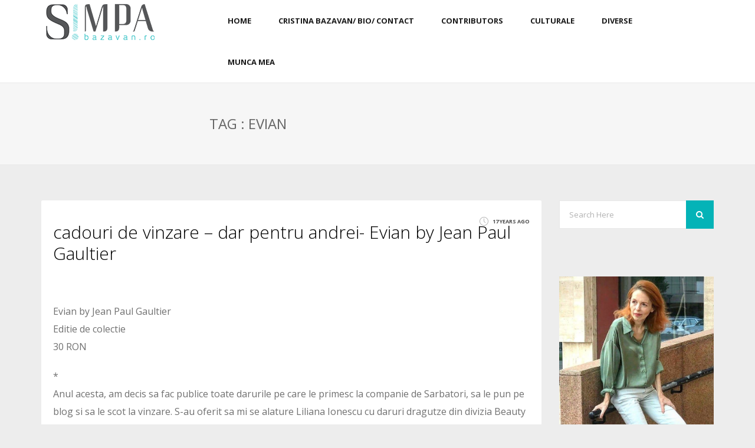

--- FILE ---
content_type: text/html; charset=UTF-8
request_url: https://bazavan.ro/tag/evian/
body_size: 15690
content:
<!DOCTYPE html>
<!--[if IE 7 ]>    <html class="ie7"> <![endif]-->
<!--[if IE 8 ]>    <html class="ie8"> <![endif]-->
<html dir="ltr" lang="en-US" prefix="og: https://ogp.me/ns#">
    <head>
        <meta http-equiv="Content-Type" content="text/html; charset=utf-8" />
        <!-- Mobile Specific Metas
        ================================================== -->
        <meta name="viewport" content="width=device-width, initial-scale=1, maximum-scale=1">
        <link rel="shortcut icon" href="https://bazavan.ro/wp-content/themes/tasar/assets/img/favicon.ico"/>        <!--[if lt IE 9]><script src="http://html5shim.googlecode.com/svn/trunk/html5.js"></script><![endif]-->
                    <meta property="og:site_name" content="Blogul Cristinei Bazavan" />  
            <meta property="og:description" content="" />  
            <meta property="og:type" content="website" />  
            <meta property="og:image" content="http://bazavan.ro/wp-content/uploads/2015/06/bzlogo.png" /> 
<!-- flash embed -->
		<script type="text/javascript" src="http://ajax.googleapis.com/ajax/libs/swfobject/2.2/swfobject.js"></script>
		<script type="text/javascript">
			var flashvars = {};
			var params = {};
			var attributes = {};
			params.bgcolor="#FFFFFF"; 
			attributes.name = "";
			attributes.styleclass = "";
			attributes.align = "";			
			swfobject.embedSWF("1610x250px.swf", "flashContent", "1610", "250", "9.0.0", false, flashvars, params, attributes);
		</script>
<!-- end flash embed -->

        <title>evian - Blogul Cristinei Bazavan</title>
	<style>img:is([sizes="auto" i], [sizes^="auto," i]) { contain-intrinsic-size: 3000px 1500px }</style>
	
		<!-- All in One SEO 4.7.9.1 - aioseo.com -->
	<meta name="robots" content="max-image-preview:large" />
	<link rel="canonical" href="https://bazavan.ro/tag/evian/" />
	<meta name="generator" content="All in One SEO (AIOSEO) 4.7.9.1" />
		<script type="application/ld+json" class="aioseo-schema">
			{"@context":"https:\/\/schema.org","@graph":[{"@type":"BreadcrumbList","@id":"https:\/\/bazavan.ro\/tag\/evian\/#breadcrumblist","itemListElement":[{"@type":"ListItem","@id":"https:\/\/bazavan.ro\/#listItem","position":1,"name":"Home","item":"https:\/\/bazavan.ro\/","nextItem":{"@type":"ListItem","@id":"https:\/\/bazavan.ro\/tag\/evian\/#listItem","name":"evian"}},{"@type":"ListItem","@id":"https:\/\/bazavan.ro\/tag\/evian\/#listItem","position":2,"name":"evian","previousItem":{"@type":"ListItem","@id":"https:\/\/bazavan.ro\/#listItem","name":"Home"}}]},{"@type":"CollectionPage","@id":"https:\/\/bazavan.ro\/tag\/evian\/#collectionpage","url":"https:\/\/bazavan.ro\/tag\/evian\/","name":"evian - Blogul Cristinei Bazavan","inLanguage":"en-US","isPartOf":{"@id":"https:\/\/bazavan.ro\/#website"},"breadcrumb":{"@id":"https:\/\/bazavan.ro\/tag\/evian\/#breadcrumblist"}},{"@type":"Organization","@id":"https:\/\/bazavan.ro\/#organization","name":"Blogul Cristinei Bazavan","url":"https:\/\/bazavan.ro\/"},{"@type":"WebSite","@id":"https:\/\/bazavan.ro\/#website","url":"https:\/\/bazavan.ro\/","name":"Blogul Cristinei Bazavan","inLanguage":"en-US","publisher":{"@id":"https:\/\/bazavan.ro\/#organization"}}]}
		</script>
		<!-- All in One SEO -->

<link rel='dns-prefetch' href='//fonts.googleapis.com' />
<link rel="alternate" type="application/rss+xml" title="Blogul Cristinei Bazavan &raquo; Feed" href="https://bazavan.ro/feed/" />
<link rel="alternate" type="application/rss+xml" title="Blogul Cristinei Bazavan &raquo; Comments Feed" href="https://bazavan.ro/comments/feed/" />
<link rel="alternate" type="application/rss+xml" title="Blogul Cristinei Bazavan &raquo; evian Tag Feed" href="https://bazavan.ro/tag/evian/feed/" />
		<!-- This site uses the Google Analytics by MonsterInsights plugin v9.3.0 - Using Analytics tracking - https://www.monsterinsights.com/ -->
							<script src="//www.googletagmanager.com/gtag/js?id=G-CBW36W5M5X"  data-cfasync="false" data-wpfc-render="false" type="text/javascript" async></script>
			<script data-cfasync="false" data-wpfc-render="false" type="text/javascript">
				var mi_version = '9.3.0';
				var mi_track_user = true;
				var mi_no_track_reason = '';
								var MonsterInsightsDefaultLocations = {"page_location":"https:\/\/bazavan.ro\/tag\/evian\/"};
				if ( typeof MonsterInsightsPrivacyGuardFilter === 'function' ) {
					var MonsterInsightsLocations = (typeof MonsterInsightsExcludeQuery === 'object') ? MonsterInsightsPrivacyGuardFilter( MonsterInsightsExcludeQuery ) : MonsterInsightsPrivacyGuardFilter( MonsterInsightsDefaultLocations );
				} else {
					var MonsterInsightsLocations = (typeof MonsterInsightsExcludeQuery === 'object') ? MonsterInsightsExcludeQuery : MonsterInsightsDefaultLocations;
				}

								var disableStrs = [
										'ga-disable-G-CBW36W5M5X',
									];

				/* Function to detect opted out users */
				function __gtagTrackerIsOptedOut() {
					for (var index = 0; index < disableStrs.length; index++) {
						if (document.cookie.indexOf(disableStrs[index] + '=true') > -1) {
							return true;
						}
					}

					return false;
				}

				/* Disable tracking if the opt-out cookie exists. */
				if (__gtagTrackerIsOptedOut()) {
					for (var index = 0; index < disableStrs.length; index++) {
						window[disableStrs[index]] = true;
					}
				}

				/* Opt-out function */
				function __gtagTrackerOptout() {
					for (var index = 0; index < disableStrs.length; index++) {
						document.cookie = disableStrs[index] + '=true; expires=Thu, 31 Dec 2099 23:59:59 UTC; path=/';
						window[disableStrs[index]] = true;
					}
				}

				if ('undefined' === typeof gaOptout) {
					function gaOptout() {
						__gtagTrackerOptout();
					}
				}
								window.dataLayer = window.dataLayer || [];

				window.MonsterInsightsDualTracker = {
					helpers: {},
					trackers: {},
				};
				if (mi_track_user) {
					function __gtagDataLayer() {
						dataLayer.push(arguments);
					}

					function __gtagTracker(type, name, parameters) {
						if (!parameters) {
							parameters = {};
						}

						if (parameters.send_to) {
							__gtagDataLayer.apply(null, arguments);
							return;
						}

						if (type === 'event') {
														parameters.send_to = monsterinsights_frontend.v4_id;
							var hookName = name;
							if (typeof parameters['event_category'] !== 'undefined') {
								hookName = parameters['event_category'] + ':' + name;
							}

							if (typeof MonsterInsightsDualTracker.trackers[hookName] !== 'undefined') {
								MonsterInsightsDualTracker.trackers[hookName](parameters);
							} else {
								__gtagDataLayer('event', name, parameters);
							}
							
						} else {
							__gtagDataLayer.apply(null, arguments);
						}
					}

					__gtagTracker('js', new Date());
					__gtagTracker('set', {
						'developer_id.dZGIzZG': true,
											});
					if ( MonsterInsightsLocations.page_location ) {
						__gtagTracker('set', MonsterInsightsLocations);
					}
										__gtagTracker('config', 'G-CBW36W5M5X', {"forceSSL":"true","link_attribution":"true"} );
															window.gtag = __gtagTracker;										(function () {
						/* https://developers.google.com/analytics/devguides/collection/analyticsjs/ */
						/* ga and __gaTracker compatibility shim. */
						var noopfn = function () {
							return null;
						};
						var newtracker = function () {
							return new Tracker();
						};
						var Tracker = function () {
							return null;
						};
						var p = Tracker.prototype;
						p.get = noopfn;
						p.set = noopfn;
						p.send = function () {
							var args = Array.prototype.slice.call(arguments);
							args.unshift('send');
							__gaTracker.apply(null, args);
						};
						var __gaTracker = function () {
							var len = arguments.length;
							if (len === 0) {
								return;
							}
							var f = arguments[len - 1];
							if (typeof f !== 'object' || f === null || typeof f.hitCallback !== 'function') {
								if ('send' === arguments[0]) {
									var hitConverted, hitObject = false, action;
									if ('event' === arguments[1]) {
										if ('undefined' !== typeof arguments[3]) {
											hitObject = {
												'eventAction': arguments[3],
												'eventCategory': arguments[2],
												'eventLabel': arguments[4],
												'value': arguments[5] ? arguments[5] : 1,
											}
										}
									}
									if ('pageview' === arguments[1]) {
										if ('undefined' !== typeof arguments[2]) {
											hitObject = {
												'eventAction': 'page_view',
												'page_path': arguments[2],
											}
										}
									}
									if (typeof arguments[2] === 'object') {
										hitObject = arguments[2];
									}
									if (typeof arguments[5] === 'object') {
										Object.assign(hitObject, arguments[5]);
									}
									if ('undefined' !== typeof arguments[1].hitType) {
										hitObject = arguments[1];
										if ('pageview' === hitObject.hitType) {
											hitObject.eventAction = 'page_view';
										}
									}
									if (hitObject) {
										action = 'timing' === arguments[1].hitType ? 'timing_complete' : hitObject.eventAction;
										hitConverted = mapArgs(hitObject);
										__gtagTracker('event', action, hitConverted);
									}
								}
								return;
							}

							function mapArgs(args) {
								var arg, hit = {};
								var gaMap = {
									'eventCategory': 'event_category',
									'eventAction': 'event_action',
									'eventLabel': 'event_label',
									'eventValue': 'event_value',
									'nonInteraction': 'non_interaction',
									'timingCategory': 'event_category',
									'timingVar': 'name',
									'timingValue': 'value',
									'timingLabel': 'event_label',
									'page': 'page_path',
									'location': 'page_location',
									'title': 'page_title',
									'referrer' : 'page_referrer',
								};
								for (arg in args) {
																		if (!(!args.hasOwnProperty(arg) || !gaMap.hasOwnProperty(arg))) {
										hit[gaMap[arg]] = args[arg];
									} else {
										hit[arg] = args[arg];
									}
								}
								return hit;
							}

							try {
								f.hitCallback();
							} catch (ex) {
							}
						};
						__gaTracker.create = newtracker;
						__gaTracker.getByName = newtracker;
						__gaTracker.getAll = function () {
							return [];
						};
						__gaTracker.remove = noopfn;
						__gaTracker.loaded = true;
						window['__gaTracker'] = __gaTracker;
					})();
									} else {
										console.log("");
					(function () {
						function __gtagTracker() {
							return null;
						}

						window['__gtagTracker'] = __gtagTracker;
						window['gtag'] = __gtagTracker;
					})();
									}
			</script>
				<!-- / Google Analytics by MonsterInsights -->
		<script type="text/javascript">
/* <![CDATA[ */
window._wpemojiSettings = {"baseUrl":"https:\/\/s.w.org\/images\/core\/emoji\/15.0.3\/72x72\/","ext":".png","svgUrl":"https:\/\/s.w.org\/images\/core\/emoji\/15.0.3\/svg\/","svgExt":".svg","source":{"concatemoji":"https:\/\/bazavan.ro\/wp-includes\/js\/wp-emoji-release.min.js?ver=6.7.2"}};
/*! This file is auto-generated */
!function(i,n){var o,s,e;function c(e){try{var t={supportTests:e,timestamp:(new Date).valueOf()};sessionStorage.setItem(o,JSON.stringify(t))}catch(e){}}function p(e,t,n){e.clearRect(0,0,e.canvas.width,e.canvas.height),e.fillText(t,0,0);var t=new Uint32Array(e.getImageData(0,0,e.canvas.width,e.canvas.height).data),r=(e.clearRect(0,0,e.canvas.width,e.canvas.height),e.fillText(n,0,0),new Uint32Array(e.getImageData(0,0,e.canvas.width,e.canvas.height).data));return t.every(function(e,t){return e===r[t]})}function u(e,t,n){switch(t){case"flag":return n(e,"\ud83c\udff3\ufe0f\u200d\u26a7\ufe0f","\ud83c\udff3\ufe0f\u200b\u26a7\ufe0f")?!1:!n(e,"\ud83c\uddfa\ud83c\uddf3","\ud83c\uddfa\u200b\ud83c\uddf3")&&!n(e,"\ud83c\udff4\udb40\udc67\udb40\udc62\udb40\udc65\udb40\udc6e\udb40\udc67\udb40\udc7f","\ud83c\udff4\u200b\udb40\udc67\u200b\udb40\udc62\u200b\udb40\udc65\u200b\udb40\udc6e\u200b\udb40\udc67\u200b\udb40\udc7f");case"emoji":return!n(e,"\ud83d\udc26\u200d\u2b1b","\ud83d\udc26\u200b\u2b1b")}return!1}function f(e,t,n){var r="undefined"!=typeof WorkerGlobalScope&&self instanceof WorkerGlobalScope?new OffscreenCanvas(300,150):i.createElement("canvas"),a=r.getContext("2d",{willReadFrequently:!0}),o=(a.textBaseline="top",a.font="600 32px Arial",{});return e.forEach(function(e){o[e]=t(a,e,n)}),o}function t(e){var t=i.createElement("script");t.src=e,t.defer=!0,i.head.appendChild(t)}"undefined"!=typeof Promise&&(o="wpEmojiSettingsSupports",s=["flag","emoji"],n.supports={everything:!0,everythingExceptFlag:!0},e=new Promise(function(e){i.addEventListener("DOMContentLoaded",e,{once:!0})}),new Promise(function(t){var n=function(){try{var e=JSON.parse(sessionStorage.getItem(o));if("object"==typeof e&&"number"==typeof e.timestamp&&(new Date).valueOf()<e.timestamp+604800&&"object"==typeof e.supportTests)return e.supportTests}catch(e){}return null}();if(!n){if("undefined"!=typeof Worker&&"undefined"!=typeof OffscreenCanvas&&"undefined"!=typeof URL&&URL.createObjectURL&&"undefined"!=typeof Blob)try{var e="postMessage("+f.toString()+"("+[JSON.stringify(s),u.toString(),p.toString()].join(",")+"));",r=new Blob([e],{type:"text/javascript"}),a=new Worker(URL.createObjectURL(r),{name:"wpTestEmojiSupports"});return void(a.onmessage=function(e){c(n=e.data),a.terminate(),t(n)})}catch(e){}c(n=f(s,u,p))}t(n)}).then(function(e){for(var t in e)n.supports[t]=e[t],n.supports.everything=n.supports.everything&&n.supports[t],"flag"!==t&&(n.supports.everythingExceptFlag=n.supports.everythingExceptFlag&&n.supports[t]);n.supports.everythingExceptFlag=n.supports.everythingExceptFlag&&!n.supports.flag,n.DOMReady=!1,n.readyCallback=function(){n.DOMReady=!0}}).then(function(){return e}).then(function(){var e;n.supports.everything||(n.readyCallback(),(e=n.source||{}).concatemoji?t(e.concatemoji):e.wpemoji&&e.twemoji&&(t(e.twemoji),t(e.wpemoji)))}))}((window,document),window._wpemojiSettings);
/* ]]> */
</script>
<link rel='stylesheet' id='eraser-style-css' href='https://bazavan.ro/wp-content/plugins/siviero-maria/css/eraser.css?ver=6.7.2' type='text/css' media='all' />
<link rel='stylesheet' id='eraser-arrows-css' href='https://bazavan.ro/wp-content/plugins/siviero-maria/css/arrows.css?ver=6.7.2' type='text/css' media='all' />
<style id='wp-emoji-styles-inline-css' type='text/css'>

	img.wp-smiley, img.emoji {
		display: inline !important;
		border: none !important;
		box-shadow: none !important;
		height: 1em !important;
		width: 1em !important;
		margin: 0 0.07em !important;
		vertical-align: -0.1em !important;
		background: none !important;
		padding: 0 !important;
	}
</style>
<link rel='stylesheet' id='wp-block-library-css' href='https://bazavan.ro/wp-includes/css/dist/block-library/style.min.css?ver=6.7.2' type='text/css' media='all' />
<style id='classic-theme-styles-inline-css' type='text/css'>
/*! This file is auto-generated */
.wp-block-button__link{color:#fff;background-color:#32373c;border-radius:9999px;box-shadow:none;text-decoration:none;padding:calc(.667em + 2px) calc(1.333em + 2px);font-size:1.125em}.wp-block-file__button{background:#32373c;color:#fff;text-decoration:none}
</style>
<style id='global-styles-inline-css' type='text/css'>
:root{--wp--preset--aspect-ratio--square: 1;--wp--preset--aspect-ratio--4-3: 4/3;--wp--preset--aspect-ratio--3-4: 3/4;--wp--preset--aspect-ratio--3-2: 3/2;--wp--preset--aspect-ratio--2-3: 2/3;--wp--preset--aspect-ratio--16-9: 16/9;--wp--preset--aspect-ratio--9-16: 9/16;--wp--preset--color--black: #000000;--wp--preset--color--cyan-bluish-gray: #abb8c3;--wp--preset--color--white: #ffffff;--wp--preset--color--pale-pink: #f78da7;--wp--preset--color--vivid-red: #cf2e2e;--wp--preset--color--luminous-vivid-orange: #ff6900;--wp--preset--color--luminous-vivid-amber: #fcb900;--wp--preset--color--light-green-cyan: #7bdcb5;--wp--preset--color--vivid-green-cyan: #00d084;--wp--preset--color--pale-cyan-blue: #8ed1fc;--wp--preset--color--vivid-cyan-blue: #0693e3;--wp--preset--color--vivid-purple: #9b51e0;--wp--preset--gradient--vivid-cyan-blue-to-vivid-purple: linear-gradient(135deg,rgba(6,147,227,1) 0%,rgb(155,81,224) 100%);--wp--preset--gradient--light-green-cyan-to-vivid-green-cyan: linear-gradient(135deg,rgb(122,220,180) 0%,rgb(0,208,130) 100%);--wp--preset--gradient--luminous-vivid-amber-to-luminous-vivid-orange: linear-gradient(135deg,rgba(252,185,0,1) 0%,rgba(255,105,0,1) 100%);--wp--preset--gradient--luminous-vivid-orange-to-vivid-red: linear-gradient(135deg,rgba(255,105,0,1) 0%,rgb(207,46,46) 100%);--wp--preset--gradient--very-light-gray-to-cyan-bluish-gray: linear-gradient(135deg,rgb(238,238,238) 0%,rgb(169,184,195) 100%);--wp--preset--gradient--cool-to-warm-spectrum: linear-gradient(135deg,rgb(74,234,220) 0%,rgb(151,120,209) 20%,rgb(207,42,186) 40%,rgb(238,44,130) 60%,rgb(251,105,98) 80%,rgb(254,248,76) 100%);--wp--preset--gradient--blush-light-purple: linear-gradient(135deg,rgb(255,206,236) 0%,rgb(152,150,240) 100%);--wp--preset--gradient--blush-bordeaux: linear-gradient(135deg,rgb(254,205,165) 0%,rgb(254,45,45) 50%,rgb(107,0,62) 100%);--wp--preset--gradient--luminous-dusk: linear-gradient(135deg,rgb(255,203,112) 0%,rgb(199,81,192) 50%,rgb(65,88,208) 100%);--wp--preset--gradient--pale-ocean: linear-gradient(135deg,rgb(255,245,203) 0%,rgb(182,227,212) 50%,rgb(51,167,181) 100%);--wp--preset--gradient--electric-grass: linear-gradient(135deg,rgb(202,248,128) 0%,rgb(113,206,126) 100%);--wp--preset--gradient--midnight: linear-gradient(135deg,rgb(2,3,129) 0%,rgb(40,116,252) 100%);--wp--preset--font-size--small: 13px;--wp--preset--font-size--medium: 20px;--wp--preset--font-size--large: 36px;--wp--preset--font-size--x-large: 42px;--wp--preset--spacing--20: 0.44rem;--wp--preset--spacing--30: 0.67rem;--wp--preset--spacing--40: 1rem;--wp--preset--spacing--50: 1.5rem;--wp--preset--spacing--60: 2.25rem;--wp--preset--spacing--70: 3.38rem;--wp--preset--spacing--80: 5.06rem;--wp--preset--shadow--natural: 6px 6px 9px rgba(0, 0, 0, 0.2);--wp--preset--shadow--deep: 12px 12px 50px rgba(0, 0, 0, 0.4);--wp--preset--shadow--sharp: 6px 6px 0px rgba(0, 0, 0, 0.2);--wp--preset--shadow--outlined: 6px 6px 0px -3px rgba(255, 255, 255, 1), 6px 6px rgba(0, 0, 0, 1);--wp--preset--shadow--crisp: 6px 6px 0px rgba(0, 0, 0, 1);}:where(.is-layout-flex){gap: 0.5em;}:where(.is-layout-grid){gap: 0.5em;}body .is-layout-flex{display: flex;}.is-layout-flex{flex-wrap: wrap;align-items: center;}.is-layout-flex > :is(*, div){margin: 0;}body .is-layout-grid{display: grid;}.is-layout-grid > :is(*, div){margin: 0;}:where(.wp-block-columns.is-layout-flex){gap: 2em;}:where(.wp-block-columns.is-layout-grid){gap: 2em;}:where(.wp-block-post-template.is-layout-flex){gap: 1.25em;}:where(.wp-block-post-template.is-layout-grid){gap: 1.25em;}.has-black-color{color: var(--wp--preset--color--black) !important;}.has-cyan-bluish-gray-color{color: var(--wp--preset--color--cyan-bluish-gray) !important;}.has-white-color{color: var(--wp--preset--color--white) !important;}.has-pale-pink-color{color: var(--wp--preset--color--pale-pink) !important;}.has-vivid-red-color{color: var(--wp--preset--color--vivid-red) !important;}.has-luminous-vivid-orange-color{color: var(--wp--preset--color--luminous-vivid-orange) !important;}.has-luminous-vivid-amber-color{color: var(--wp--preset--color--luminous-vivid-amber) !important;}.has-light-green-cyan-color{color: var(--wp--preset--color--light-green-cyan) !important;}.has-vivid-green-cyan-color{color: var(--wp--preset--color--vivid-green-cyan) !important;}.has-pale-cyan-blue-color{color: var(--wp--preset--color--pale-cyan-blue) !important;}.has-vivid-cyan-blue-color{color: var(--wp--preset--color--vivid-cyan-blue) !important;}.has-vivid-purple-color{color: var(--wp--preset--color--vivid-purple) !important;}.has-black-background-color{background-color: var(--wp--preset--color--black) !important;}.has-cyan-bluish-gray-background-color{background-color: var(--wp--preset--color--cyan-bluish-gray) !important;}.has-white-background-color{background-color: var(--wp--preset--color--white) !important;}.has-pale-pink-background-color{background-color: var(--wp--preset--color--pale-pink) !important;}.has-vivid-red-background-color{background-color: var(--wp--preset--color--vivid-red) !important;}.has-luminous-vivid-orange-background-color{background-color: var(--wp--preset--color--luminous-vivid-orange) !important;}.has-luminous-vivid-amber-background-color{background-color: var(--wp--preset--color--luminous-vivid-amber) !important;}.has-light-green-cyan-background-color{background-color: var(--wp--preset--color--light-green-cyan) !important;}.has-vivid-green-cyan-background-color{background-color: var(--wp--preset--color--vivid-green-cyan) !important;}.has-pale-cyan-blue-background-color{background-color: var(--wp--preset--color--pale-cyan-blue) !important;}.has-vivid-cyan-blue-background-color{background-color: var(--wp--preset--color--vivid-cyan-blue) !important;}.has-vivid-purple-background-color{background-color: var(--wp--preset--color--vivid-purple) !important;}.has-black-border-color{border-color: var(--wp--preset--color--black) !important;}.has-cyan-bluish-gray-border-color{border-color: var(--wp--preset--color--cyan-bluish-gray) !important;}.has-white-border-color{border-color: var(--wp--preset--color--white) !important;}.has-pale-pink-border-color{border-color: var(--wp--preset--color--pale-pink) !important;}.has-vivid-red-border-color{border-color: var(--wp--preset--color--vivid-red) !important;}.has-luminous-vivid-orange-border-color{border-color: var(--wp--preset--color--luminous-vivid-orange) !important;}.has-luminous-vivid-amber-border-color{border-color: var(--wp--preset--color--luminous-vivid-amber) !important;}.has-light-green-cyan-border-color{border-color: var(--wp--preset--color--light-green-cyan) !important;}.has-vivid-green-cyan-border-color{border-color: var(--wp--preset--color--vivid-green-cyan) !important;}.has-pale-cyan-blue-border-color{border-color: var(--wp--preset--color--pale-cyan-blue) !important;}.has-vivid-cyan-blue-border-color{border-color: var(--wp--preset--color--vivid-cyan-blue) !important;}.has-vivid-purple-border-color{border-color: var(--wp--preset--color--vivid-purple) !important;}.has-vivid-cyan-blue-to-vivid-purple-gradient-background{background: var(--wp--preset--gradient--vivid-cyan-blue-to-vivid-purple) !important;}.has-light-green-cyan-to-vivid-green-cyan-gradient-background{background: var(--wp--preset--gradient--light-green-cyan-to-vivid-green-cyan) !important;}.has-luminous-vivid-amber-to-luminous-vivid-orange-gradient-background{background: var(--wp--preset--gradient--luminous-vivid-amber-to-luminous-vivid-orange) !important;}.has-luminous-vivid-orange-to-vivid-red-gradient-background{background: var(--wp--preset--gradient--luminous-vivid-orange-to-vivid-red) !important;}.has-very-light-gray-to-cyan-bluish-gray-gradient-background{background: var(--wp--preset--gradient--very-light-gray-to-cyan-bluish-gray) !important;}.has-cool-to-warm-spectrum-gradient-background{background: var(--wp--preset--gradient--cool-to-warm-spectrum) !important;}.has-blush-light-purple-gradient-background{background: var(--wp--preset--gradient--blush-light-purple) !important;}.has-blush-bordeaux-gradient-background{background: var(--wp--preset--gradient--blush-bordeaux) !important;}.has-luminous-dusk-gradient-background{background: var(--wp--preset--gradient--luminous-dusk) !important;}.has-pale-ocean-gradient-background{background: var(--wp--preset--gradient--pale-ocean) !important;}.has-electric-grass-gradient-background{background: var(--wp--preset--gradient--electric-grass) !important;}.has-midnight-gradient-background{background: var(--wp--preset--gradient--midnight) !important;}.has-small-font-size{font-size: var(--wp--preset--font-size--small) !important;}.has-medium-font-size{font-size: var(--wp--preset--font-size--medium) !important;}.has-large-font-size{font-size: var(--wp--preset--font-size--large) !important;}.has-x-large-font-size{font-size: var(--wp--preset--font-size--x-large) !important;}
:where(.wp-block-post-template.is-layout-flex){gap: 1.25em;}:where(.wp-block-post-template.is-layout-grid){gap: 1.25em;}
:where(.wp-block-columns.is-layout-flex){gap: 2em;}:where(.wp-block-columns.is-layout-grid){gap: 2em;}
:root :where(.wp-block-pullquote){font-size: 1.5em;line-height: 1.6;}
</style>
<link rel='stylesheet' id='cptch_stylesheet-css' href='https://bazavan.ro/wp-content/plugins/captcha/css/style.css?ver=6.7.2' type='text/css' media='all' />
<link rel='stylesheet' id='dgd-scrollbox-plugin-core-css' href='https://bazavan.ro/wp-content/plugins/dreamgrow-scroll-triggered-box/css/style.css?ver=2.3' type='text/css' media='all' />
<link rel='stylesheet' id='mmenu-css' href='https://bazavan.ro/wp-content/themes/tasar/assets/css/mmenu.css?ver=6.7.2' type='text/css' media='all' />
<link rel='stylesheet' id='waves-bootstrap-css' href='https://bazavan.ro/wp-content/themes/tasar/assets/css/bootstrap.min.css?ver=6.7.2' type='text/css' media='all' />
<link rel='stylesheet' id='waves-prettyphoto-css' href='https://bazavan.ro/wp-content/themes/tasar/assets/css/prettyPhoto.css?ver=6.7.2' type='text/css' media='all' />
<link rel='stylesheet' id='waves-animate-css' href='https://bazavan.ro/wp-content/themes/tasar/assets/css/animate.css?ver=6.7.2' type='text/css' media='all' />
<link rel='stylesheet' id='waves-fa-css' href='https://bazavan.ro/wp-content/themes/tasar/assets/css/font-awesome.min.css?ver=6.7.2' type='text/css' media='all' />
<link rel='stylesheet' id='themewaves-css' href='https://bazavan.ro/wp-content/themes/tasar-child-theme/style.css?ver=6.7.2' type='text/css' media='all' />
<link rel='stylesheet' id='waves-responsive-css' href='https://bazavan.ro/wp-content/themes/tasar/assets/css/responsive.css?ver=6.7.2' type='text/css' media='all' />
<link rel='stylesheet' id='google-font-css' href='https://fonts.googleapis.com/css?family=Open+Sans%3A300%2C400%2C700%7COpen+Sans%3A300%2C400%2C700%7COpen+Sans%3A300%2C400%2C700%7COpen+Sans%3A300%2C400%2C700%7COpen+Sans%3A300%2C400%2C700&#038;subset&#038;ver=6.7.2' type='text/css' media='all' />
<script type="text/javascript" src="https://bazavan.ro/wp-content/plugins/siviero-maria/js/jquery-2.1.1.min.js?ver=6.7.2" id="as_jquery-js"></script>
<script type="text/javascript" src="https://bazavan.ro/wp-content/plugins/siviero-maria/js/jquery.eraser.js?ver=6.7.2" id="as_jquery_eraser-js"></script>
<script type="text/javascript" src="https://bazavan.ro/wp-content/plugins/siviero-maria/js/jquery.cookie.js?ver=6.7.2" id="as_jquery_cookie-js"></script>
<script type="text/javascript" src="https://bazavan.ro/wp-content/plugins/siviero-maria/js/eraser.main.js?ver=6.7.2" id="as_eraser_main-js"></script>
<script type="text/javascript" src="https://bazavan.ro/wp-content/plugins/google-analytics-for-wordpress/assets/js/frontend-gtag.min.js?ver=9.3.0" id="monsterinsights-frontend-script-js" async="async" data-wp-strategy="async"></script>
<script data-cfasync="false" data-wpfc-render="false" type="text/javascript" id='monsterinsights-frontend-script-js-extra'>/* <![CDATA[ */
var monsterinsights_frontend = {"js_events_tracking":"true","download_extensions":"doc,pdf,ppt,zip,xls,docx,pptx,xlsx","inbound_paths":"[{\"path\":\"\\\/go\\\/\",\"label\":\"affiliate\"},{\"path\":\"\\\/recommend\\\/\",\"label\":\"affiliate\"}]","home_url":"https:\/\/bazavan.ro","hash_tracking":"false","v4_id":"G-CBW36W5M5X"};/* ]]> */
</script>
<script type="text/javascript" id="jquery-core-js-extra">
/* <![CDATA[ */
var waves_script_data = {"menu_padding":"28.5","menu_wid_margin":"13","blog_art_min_width":"310","pageloader":"0","header_height":"70","label_create":"Create Featured Gallery","label_edit":"Edit Featured Gallery","label_save":"Save Featured Gallery","label_saving":"Saving...","no_thumb_url":"https:\/\/bazavan.ro\/wp-content\/themes\/tasar\/assets\/img\/no-thumb.png","home_uri":"https:\/\/bazavan.ro\/","ajaxurl":"https:\/\/bazavan.ro\/wp-admin\/admin-ajax.php"};
/* ]]> */
</script>
<script type="text/javascript" src="https://bazavan.ro/wp-includes/js/jquery/jquery.min.js?ver=3.7.1" id="jquery-core-js"></script>
<script type="text/javascript" src="https://bazavan.ro/wp-includes/js/jquery/jquery-migrate.min.js?ver=3.4.1" id="jquery-migrate-js"></script>
<script type="text/javascript" id="dgd-scrollbox-plugin-js-extra">
/* <![CDATA[ */
var $DGD = {"ajaxurl":"\/wp-admin\/admin-ajax.php","nonce":"76ae4a5808","debug":"","permalink":"https:\/\/bazavan.ro\/2008\/12\/cadouri-de-vinzare-dar-pentru-andrei-evian-by-jean-paul-gaultiler\/","title":"cadouri de vinzare - dar pentru andrei- Evian by Jean Paul Gaultier","thumbnail":"","scripthost":"\/wp-content\/plugins\/dreamgrow-scroll-triggered-box\/","scrollboxes":[{"id":"dgd_scrollbox-36755-tab","parentid":"dgd_scrollbox-36755","trigger":{"action":"tab"},"height":"auto","width":"auto","vpos":"bottom","hpos":"right","theme":"default","jsCss":{"margin":"0","backgroundImageUrl":"","backgroundColor":"","boxShadow":"0px","borderColor":"","borderWidth":"0px","borderRadius":""},"transition":{"effect":"none","from":"b","speed":"400"},"lightbox":0,"closeImageUrl":"","hide_mobile":"1","submit_auto_close":0,"delay_auto_close":0,"hide_submitted":0,"cookieLifetime":-1,"receiver_email":"1","thankyou":"Te-ai abonat cu succes!","widget_enabled":"0"},{"trigger":{"action":"scroll","scroll":"50","delaytime":"0","element":""},"vpos":"bottom","hpos":"right","cookieLifetime":"7","hide_mobile":"1","receiver_email":"1","thankyou":"Te-ai abonat cu succes!","submit_auto_close":"5","hide_submitted":"1","delay_auto_close":"40","theme":"default","widget_enabled":"1","height":"auto","width":"300","jsCss":{"padding":"10","margin":"10","backgroundColor":"","boxShadow":"0px","borderColor":"","borderWidth":"0px","borderRadius":"0px","backgroundImageUrl":""},"closeImageUrl":"","transition":{"from":"b","effect":"none","speed":"400"},"tab":"1","social":{"facebook":"","twitter":"","google":"","pinterest":"","stumbleupon":"","linkedin":""},"id":"dgd_scrollbox-36755","mode":"stb","voff":0,"hoff":0,"tabid":"dgd_scrollbox-36755-tab"}]};
/* ]]> */
</script>
<script type="text/javascript" src="https://bazavan.ro/wp-content/plugins/dreamgrow-scroll-triggered-box/js/script.js?ver=2.3" id="dgd-scrollbox-plugin-js"></script>
<link rel="https://api.w.org/" href="https://bazavan.ro/wp-json/" /><link rel="alternate" title="JSON" type="application/json" href="https://bazavan.ro/wp-json/wp/v2/tags/1061" /><link rel="EditURI" type="application/rsd+xml" title="RSD" href="https://bazavan.ro/xmlrpc.php?rsd" />
<meta name="generator" content="WordPress 6.7.2" />
<script type="text/javascript">
(function(url){
	if(/(?:Chrome\/26\.0\.1410\.63 Safari\/537\.31|WordfenceTestMonBot)/.test(navigator.userAgent)){ return; }
	var addEvent = function(evt, handler) {
		if (window.addEventListener) {
			document.addEventListener(evt, handler, false);
		} else if (window.attachEvent) {
			document.attachEvent('on' + evt, handler);
		}
	};
	var removeEvent = function(evt, handler) {
		if (window.removeEventListener) {
			document.removeEventListener(evt, handler, false);
		} else if (window.detachEvent) {
			document.detachEvent('on' + evt, handler);
		}
	};
	var evts = 'contextmenu dblclick drag dragend dragenter dragleave dragover dragstart drop keydown keypress keyup mousedown mousemove mouseout mouseover mouseup mousewheel scroll'.split(' ');
	var logHuman = function() {
		if (window.wfLogHumanRan) { return; }
		window.wfLogHumanRan = true;
		var wfscr = document.createElement('script');
		wfscr.type = 'text/javascript';
		wfscr.async = true;
		wfscr.src = url + '&r=' + Math.random();
		(document.getElementsByTagName('head')[0]||document.getElementsByTagName('body')[0]).appendChild(wfscr);
		for (var i = 0; i < evts.length; i++) {
			removeEvent(evts[i], logHuman);
		}
	};
	for (var i = 0; i < evts.length; i++) {
		addEvent(evts[i], logHuman);
	}
})('//bazavan.ro/?wordfence_lh=1&hid=766DEED3C03DFC0D31BACD6C36E87774');
</script>
    <style>
        body {
            font-family: Open Sans, Arial, Helvetica, sans-serif;
            font-size: 16px; 
            font-weight: 400; 
            color: #707070;
                    }
        h1,h2,h3,h4,h5,h6,
        input[type="password"],
        input[type="submit"],
        input[type="reset"],
        input[type="button"]
        button,
        .btn,
        .accordion-heading .accordion-toggle,
        .waves-heading .heading-title,
        .tw-breadcrumb,
        .process-title,
        .process-number,
        .nav-tabs>li span,
        .portfolio-overlay .portfolio-meta,
        .waves-pagination ul.page-numbers{font-family: Open Sans;}
        h1{ font-size: 36px; color: #454545; }
        h2{ font-size: 24px; color: #454545; }
        h3{ font-size: 18px; color: #454545; }
        h4{ font-size: 16px; color: #454545; }
        h5{ font-size: 14px; color: #454545; }
        h6{ font-size: 12px; color: #454545; }


        /* Header ------------------------------------------------------------------------ */  
        #header, .header-clone { background-color: #fff; }
        .header-fixed .header-clone { height: 70px;}
        #page-title { background-color: #f6f6f6; }
        .header-small #header { background-color: rgba(255,255,255,.9);}

        /* Body BG color ------------------------------------------------------------------------ */  
        body { background: #ededed; }

        .tw-logo { line-height: 70px; height: 70px;max-height: 70px;}
        body.header-small .tw-logo { line-height: 50px; height: 50px; max-height: 50px;}

        /* Menu CSS ------------------------------------------------------------------------ */
        .sf-menu .waves-mega-menu .mega-menu-title { font-family: Open Sans, Arial, Helvetica, sans-serif;}
        ul.sf-menu > li a{ font-family: Open Sans, Arial, Helvetica, sans-serif; font-size: 13px; font-weight: 700; color: #1a1a1a; }

        
        ul.sf-menu > li.current_page_item:after, .sf-menu > li.current_page_ancestor:after, .sf-menu > li.current-menu-ancestor:after, .sf-menu > li.current-menu-item:after{ background-color:#04b3b7;}

        ul.sf-menu > li > a{ margin-top: 28.5px}
        ul.sf-menu > li > a{ margin-bottom: 28.5px}
        body.header-small ul.sf-menu > li > a{ margin-top: 18.5px}
        body.header-small ul.sf-menu > li > a{ margin-bottom: 18.5px}

        .tw-menu-container .anim-container > a{ margin:13px 5px }
        body.header-small .tw-menu-container .anim-container > a{ margin:3px 5px }

        nav.menu-container .tw-menu-widget { margin-top: 23px}
        nav.menu-container .tw-menu-widget { margin-bottom: 23px}
        body.header-small nav.menu-container .tw-menu-widget { margin-top: 13px}
        body.header-small nav.menu-container .tw-menu-widget { margin-bottom: 13px}

        /* Pagebuilder Title ----------------------------------------------------- */
        .waves-title h3{font-family: Open Sans, Arial, Helvetica, sans-serif; font-size: 28px; font-weight: 700; color: #1a1a1a; }
        /* Sidebar Widget Title ----------------------------------------------------- */ 
        h3.widget-title{font-family: Open Sans, Arial, Helvetica, sans-serif; font-size: 11px; font-weight: 700; color: #1a1a1a; }
        /* Footer Widget Title ----------------------------------------------------- */ 
        #bottom h3.widget-title{font-family: Open Sans, Arial, Helvetica, sans-serif; font-size: 22px; font-weight: 700; color: #fff; }


        /* Footer ------------------------------------------------------------------------ */  
        #bottom{ background-color: #1f1f1f; }
        #bottom a:hover,#footer a:hover{ color: #04b3b7; }

        /* General Color ------------------------------------------------------------------------ */ 

        ::selection{ background: #04b3b7; }
        ::-moz-selection{ background: #04b3b7; }

        /* Primary Color Changes */

        /* BG states*/
        .login-btn>img,
        .tw-infinite-scroll a,
        .service-featured .tw-service-content a.more,
        .waves-portfolio .meta-link a, .waves-portfolio .meta-like,
        .label,
        .btn,
        .accordion-group.active .accordion-heading .accordion-toggle span.tw-check,
        #scrollUp,
        .waves-thumbnail .meta-link a,
        .waves-pagination ul.page-numbers li span.current,
        .wpcf7 input[type="submit"],
        .sticky.hentry,
        button, input[type="submit"], input[type="reset"], input[type="button"],
        .waves-portfolio.style_3 .portfolio-content, 
        .entry-content blockquote:before
        {background-color: #04b3b7; }

        
        /* BG Hover states*/

        .tw-service-box:hover.style_2 .tw-font-icon,
        .tagcloud a:hover, #bottom .tagcloud a:hover,
        .waves-pagination ul.page-numbers li a:hover,
        .nextprev-postlink .post-link-title a:hover:before, .nextprev-postlink .post-link-title a:hover:after, .nextprev-postlink .home-link a:hover,
        .tw-service-box.style_1:hover .tw-service-content a.more,
        .tw-service-box.left-service.style_2:hover .tw-font-icon, .tw-service-box.right-service.style_2:hover .tw-font-icon,
        .wpcf7 input[type="submit"]:hover,
        footer.entry-meta > div > div > div:hover, footer.entry-meta>div:hover> span,
        article.hentry a.more-link:hover
        {background-color: #04b3b7 !important; color: #FFF !important;}
        
        /* Color states*/
        .page-template-template-onepage-php .sf-menu .tw-menu-active>a>span,
        h3.error404 span, .tw-service-content a:before, 
        ul.sf-menu > li > a span:before,
        .sf-menu .waves-mega-menu .mega-menu-title,
        .testimonial-meta i.fa-star,
        .waves-heading .heading-title>span,
        #sidebar aside.widget ul li.current-menu-item a,#sidebar aside.widget ul li.current-menu-item:before,
        .posts-tab-widget .nav-tabs>li.active a:after,
        .waves-pagination ul.page-numbers li a, .waves-pagination ul.page-numbers li span,
        .waves-portfolio > .tw-filters ul.filters li a.selected,
        .bypostauthor .comment-meta .comment-author-link
        {color: #04b3b7; }

        /* Color Hover states*/

        .tw-infinite-scroll a:hover,
        .entry-title a:hover,
        aside ul li a:hover,
        button:hover, input[type="submit"]:hover, input[type="reset"]:hover, input[type="button"]:hover,
        .testimonial-author a:hover, .nextprev-postlink .post-link-title a:hover, .carousel-meta a, 
        .sf-menu ul.waves-mega-menu [class^="fa-"]:hover:before,
        .sf-menu ul.waves-mega-menu [class*=" fa-"]:hover:before,
        .sf-menu ul.waves-mega-menu .current_page_item[class^="fa-"]:before,
        .sf-menu ul.waves-mega-menu .current_page_item[class*=" fa-"]:before,
        .sf-menu ul.waves-mega-menu [class^="icon-"]:hover:before,
        .sf-menu ul.waves-mega-menu [class*=" icon-"]:hover:before,
        .sf-menu ul.waves-mega-menu .current_page_item[class^="icon-"]:before,
        .sf-menu ul.waves-mega-menu .current_page_item[class*=" icon-"]:before,
        
        .tw-service-box.service-featured h3, .tw-service-box:hover.style_2 h3, .tw-service-box:hover.style_1 h3,
        .team-member:hover .member-title h2 a,
        ul.sf-menu li ul.waves-mega-menu li:hover>a,
        .member-social .tw-social-icon a:hover,
        .waves-carousel-text .text-carousel-item:hover .carousel-title a,
        .waves-carousel-text .text-carousel-item:hover .more-link,
        .list_carousel .carousel-title a:hover, .carousel-content .more-text:hover,
        ul.sf-menu > li.btn > a:hover, ul.sf-menu > li.btn:hover > a, 
        .waves-portfolio > .tw-filters ul.filters li a:hover, 
        .waves-breadcrumbs a:hover
        {color: #04b3b7; }
        

        /* Border states*/
        
        .tw-dropcap.dropcap_border,
        .nextprev-postlink .home-link a,
        .service-featured .tw-service-content a.more, .tw-infinite-scroll a,
        .posts-tab-widget .nav-tabs>li.active a,
        .waves-pagination ul.page-numbers li,
        .nextprev-postlink .prev-post-link a:before, .nextprev-postlink .next-post-link a:after,
        textarea:focus, input[type="text"]:focus, input[type="password"]:focus, input[type="datetime"]:focus, input[type="datetime-local"]:focus, input[type="date"]:focus, input[type="month"]:focus, input[type="time"]:focus, input[type="week"]:focus, input[type="number"]:focus, input[type="email"]:focus, input[type="url"]:focus, input[type="search"]:focus, input[type="tel"]:focus, input[type="color"]:focus
        ,.wpcf7 input[type="submit"],
        .btn, button, input[type="submit"], input[type="reset"], input[type="button"]
        {border-color: #04b3b7; }
        
        .tw-service-box.top-service.style_2:hover,
        .waves-carousel-text .text-carousel-item:hover,
        .tw-service-box.left-service.style_2:hover .tw-font-icon,
        .tw-service-box.right-service.style_2:hover .tw-font-icon,       
        .wpcf7 input[type="submit"]:hover
        {border-color: #04b3b7; }

        /* Border Hover states*/

        button:hover, input[type="submit"]:hover, input[type="reset"]:hover, input[type="button"]:hover,
        #sidebar .tagcloud a:hover,#footer .tagcloud a:hover, .tw-service-content a.more:hover,
        .tw-infinite-scroll a:hover,
        .tagcloud a:hover, #bottom .tagcloud a:hover,
        .tw-service-box.style_1:hover .tw-service-content a.more,
        .btn:hover,
        article.hentry a.more-link:hover
        {border-color: #04b3b7; }
        
        .tw-service-box.style_1:hover .tw-font-icon,
        .tw-service-box.left-service.style_2:hover .tw-font-icon, .tw-service-box.right-service.style_2:hover .tw-font-icon
        {border-color: #04b3b7 !important; }
        
        .tw-service-box.style_1:hover .tw-font-icon
        {color: #04b3b7 !important; }

        .flickr-channel a:before, .dribbble-widget a:before, .tw-recent-portfolios-widget a:before
        {background-color: rgba(4,179,183,.85) ; }

        .image-overlay
        {background-color: rgba(4,179,183,.6) ; }

        .flickr-channel a:before, .dribbble-widget a:before, .tw-recent-portfolios-widget a:before
        {border-color: #07ffff; }
        
        #footer{ background-color: #181e2a; }
                    .pace .pace-progress{background-color: #04b3b7;}



        /*  Custom CSS */
            </style>

        </head>
    <body class="archive tag tag-evian tag-1061 header-large header-left theme-full">
                <div id="theme-layout">
                                <section id="waves-sidebar" class="left-sidebar">
                        <div class="sidebar-content">
                            <div class="tw-logo"><a class="logo" href="https://bazavan.ro"><img class="logo-img" src="http://bazavan.ro/wp-content/uploads/2015/06/bzlogo.png" alt="Blogul Cristinei Bazavan"/></a></div>                            <h2 class="sidebar-time"></h2>                            <div class="tw-menu-container">      
                                <ul id="menu-topmenu" class="sf-menu"><li id="menu-item-21130" class="menu-item menu-item-type-custom menu-item-object-custom menu-item-home menu-item-21130"><a href="https://bazavan.ro/">Home</a></li>
<li id="menu-item-21132" class="menu-item menu-item-type-post_type menu-item-object-page menu-item-21132"><a href="https://bazavan.ro/cristina-bazavan/">Cristina Bazavan/ Bio/ Contact</a></li>
<li id="menu-item-21131" class="menu-item menu-item-type-post_type menu-item-object-page menu-item-21131"><a href="https://bazavan.ro/contributors/">Contributors</a></li>
<li id="menu-item-21133" class="menu-item menu-item-type-taxonomy menu-item-object-category menu-item-has-children menu-item-21133"><a href="https://bazavan.ro/category/culturale/">Culturale</a>
<ul class="sub-menu">
	<li id="menu-item-21135" class="menu-item menu-item-type-taxonomy menu-item-object-category menu-item-21135"><a href="https://bazavan.ro/category/culturale/de-citit/">Carti Simpa</a></li>
	<li id="menu-item-21134" class="menu-item menu-item-type-taxonomy menu-item-object-category menu-item-21134"><a href="https://bazavan.ro/category/culturale/filme-simpa/">Filme Simpa</a></li>
	<li id="menu-item-21137" class="menu-item menu-item-type-taxonomy menu-item-object-category menu-item-21137"><a href="https://bazavan.ro/category/culturale/muzici-simpa/">Muzici Simpa</a></li>
	<li id="menu-item-21136" class="menu-item menu-item-type-taxonomy menu-item-object-category menu-item-21136"><a href="https://bazavan.ro/category/culturale/teatru/">Teatru</a></li>
</ul>
</li>
<li id="menu-item-21153" class="menu-item menu-item-type-taxonomy menu-item-object-category menu-item-has-children menu-item-21153"><a href="https://bazavan.ro/category/diverse/">Diverse</a>
<ul class="sub-menu">
	<li id="menu-item-21154" class="menu-item menu-item-type-taxonomy menu-item-object-category menu-item-21154"><a href="https://bazavan.ro/category/diverse/espresso/">Espresso</a></li>
	<li id="menu-item-21155" class="menu-item menu-item-type-taxonomy menu-item-object-category menu-item-21155"><a href="https://bazavan.ro/category/diverse/moda-diverse/">Moda</a></li>
	<li id="menu-item-21156" class="menu-item menu-item-type-taxonomy menu-item-object-category menu-item-21156"><a href="https://bazavan.ro/category/diverse/nutritie/">Nutritie</a></li>
	<li id="menu-item-21157" class="menu-item menu-item-type-taxonomy menu-item-object-category menu-item-21157"><a href="https://bazavan.ro/category/diverse/ioana/">Povestile Ioanei</a></li>
	<li id="menu-item-21158" class="menu-item menu-item-type-taxonomy menu-item-object-category menu-item-21158"><a href="https://bazavan.ro/category/diverse/tabu/">Tabu</a></li>
</ul>
</li>
<li id="menu-item-21159" class="menu-item menu-item-type-taxonomy menu-item-object-category menu-item-has-children menu-item-21159"><a href="https://bazavan.ro/category/interviuri-reportaje/">Munca mea</a>
<ul class="sub-menu">
	<li id="menu-item-21160" class="menu-item menu-item-type-taxonomy menu-item-object-category menu-item-21160"><a href="https://bazavan.ro/category/interviuri-reportaje/interviuri/">Interviuri</a></li>
	<li id="menu-item-21161" class="menu-item menu-item-type-taxonomy menu-item-object-category menu-item-21161"><a href="https://bazavan.ro/category/interviuri-reportaje/making-of/">Making of</a></li>
	<li id="menu-item-21162" class="menu-item menu-item-type-taxonomy menu-item-object-category menu-item-21162"><a href="https://bazavan.ro/category/interviuri-reportaje/reportaj-story/">Reportaj &#038; story</a></li>
	<li id="menu-item-21163" class="menu-item menu-item-type-taxonomy menu-item-object-category menu-item-has-children menu-item-21163"><a href="https://bazavan.ro/category/personal/">Personal</a>
	<ul class="sub-menu">
		<li id="menu-item-21164" class="menu-item menu-item-type-taxonomy menu-item-object-category menu-item-21164"><a href="https://bazavan.ro/category/personal/fotografii-din-telefon/">Fotografii din telefon</a></li>
		<li id="menu-item-21166" class="menu-item menu-item-type-taxonomy menu-item-object-category menu-item-21166"><a href="https://bazavan.ro/category/personal/o-saptamina/">O saptamina</a></li>
	</ul>
</li>
</ul>
</li>
</ul>                            </div>
                        </div>
                    </section>
                    <div class="header-container">
                        <header id="header">
                            <div class="container">
                                <div class="show-mobile-menu clearfix">
                                    <a href="#" class="mobile-menu-icon">
                                        <span></span><span></span><span></span><span></span>
                                    </a>
                                </div>
                                <div class="row header">
                                    <div class="col-md-3">
                                        <div class="tw-logo"><a class="logo" href="https://bazavan.ro"><img class="logo-img" src="http://bazavan.ro/wp-content/uploads/2015/06/bzlogo.png" alt="Blogul Cristinei Bazavan"/></a></div>                                    </div>
                                    <div class="col-md-9">                                        
                                        <nav class="menu-container clearfix">
                                            <div class="tw-menu-container">
                                                <ul id="menu-topmenu-1" class="sf-menu"><li class="menu-item menu-item-type-custom menu-item-object-custom menu-item-home menu-item-21130"><a href="https://bazavan.ro/">Home</a></li>
<li class="menu-item menu-item-type-post_type menu-item-object-page menu-item-21132"><a href="https://bazavan.ro/cristina-bazavan/">Cristina Bazavan/ Bio/ Contact</a></li>
<li class="menu-item menu-item-type-post_type menu-item-object-page menu-item-21131"><a href="https://bazavan.ro/contributors/">Contributors</a></li>
<li class="menu-item menu-item-type-taxonomy menu-item-object-category menu-item-has-children menu-item-21133"><a href="https://bazavan.ro/category/culturale/">Culturale</a>
<ul class="sub-menu">
	<li class="menu-item menu-item-type-taxonomy menu-item-object-category menu-item-21135"><a href="https://bazavan.ro/category/culturale/de-citit/">Carti Simpa</a></li>
	<li class="menu-item menu-item-type-taxonomy menu-item-object-category menu-item-21134"><a href="https://bazavan.ro/category/culturale/filme-simpa/">Filme Simpa</a></li>
	<li class="menu-item menu-item-type-taxonomy menu-item-object-category menu-item-21137"><a href="https://bazavan.ro/category/culturale/muzici-simpa/">Muzici Simpa</a></li>
	<li class="menu-item menu-item-type-taxonomy menu-item-object-category menu-item-21136"><a href="https://bazavan.ro/category/culturale/teatru/">Teatru</a></li>
</ul>
</li>
<li class="menu-item menu-item-type-taxonomy menu-item-object-category menu-item-has-children menu-item-21153"><a href="https://bazavan.ro/category/diverse/">Diverse</a>
<ul class="sub-menu">
	<li class="menu-item menu-item-type-taxonomy menu-item-object-category menu-item-21154"><a href="https://bazavan.ro/category/diverse/espresso/">Espresso</a></li>
	<li class="menu-item menu-item-type-taxonomy menu-item-object-category menu-item-21155"><a href="https://bazavan.ro/category/diverse/moda-diverse/">Moda</a></li>
	<li class="menu-item menu-item-type-taxonomy menu-item-object-category menu-item-21156"><a href="https://bazavan.ro/category/diverse/nutritie/">Nutritie</a></li>
	<li class="menu-item menu-item-type-taxonomy menu-item-object-category menu-item-21157"><a href="https://bazavan.ro/category/diverse/ioana/">Povestile Ioanei</a></li>
	<li class="menu-item menu-item-type-taxonomy menu-item-object-category menu-item-21158"><a href="https://bazavan.ro/category/diverse/tabu/">Tabu</a></li>
</ul>
</li>
<li class="menu-item menu-item-type-taxonomy menu-item-object-category menu-item-has-children menu-item-21159"><a href="https://bazavan.ro/category/interviuri-reportaje/">Munca mea</a>
<ul class="sub-menu">
	<li class="menu-item menu-item-type-taxonomy menu-item-object-category menu-item-21160"><a href="https://bazavan.ro/category/interviuri-reportaje/interviuri/">Interviuri</a></li>
	<li class="menu-item menu-item-type-taxonomy menu-item-object-category menu-item-21161"><a href="https://bazavan.ro/category/interviuri-reportaje/making-of/">Making of</a></li>
	<li class="menu-item menu-item-type-taxonomy menu-item-object-category menu-item-21162"><a href="https://bazavan.ro/category/interviuri-reportaje/reportaj-story/">Reportaj &#038; story</a></li>
	<li class="menu-item menu-item-type-taxonomy menu-item-object-category menu-item-has-children menu-item-21163"><a href="https://bazavan.ro/category/personal/">Personal</a>
	<ul class="sub-menu">
		<li class="menu-item menu-item-type-taxonomy menu-item-object-category menu-item-21164"><a href="https://bazavan.ro/category/personal/fotografii-din-telefon/">Fotografii din telefon</a></li>
		<li class="menu-item menu-item-type-taxonomy menu-item-object-category menu-item-21166"><a href="https://bazavan.ro/category/personal/o-saptamina/">O saptamina</a></li>
	</ul>
</li>
</ul>
</li>
</ul>                                            </div>                                            
                                        </nav>
                                    </div>
                                </div>
                            </div>
                            <nav id="mobile-menu"><ul id="menu-topmenu-2" class="clearfix"><li class="menu-item menu-item-type-custom menu-item-object-custom menu-item-home menu-item-21130"><a href="https://bazavan.ro/">Home</a></li>
<li class="menu-item menu-item-type-post_type menu-item-object-page menu-item-21132"><a href="https://bazavan.ro/cristina-bazavan/">Cristina Bazavan/ Bio/ Contact</a></li>
<li class="menu-item menu-item-type-post_type menu-item-object-page menu-item-21131"><a href="https://bazavan.ro/contributors/">Contributors</a></li>
<li class="menu-item menu-item-type-taxonomy menu-item-object-category menu-item-has-children menu-item-21133"><a href="https://bazavan.ro/category/culturale/">Culturale</a>
<ul class="sub-menu">
	<li class="menu-item menu-item-type-taxonomy menu-item-object-category menu-item-21135"><a href="https://bazavan.ro/category/culturale/de-citit/">Carti Simpa</a></li>
	<li class="menu-item menu-item-type-taxonomy menu-item-object-category menu-item-21134"><a href="https://bazavan.ro/category/culturale/filme-simpa/">Filme Simpa</a></li>
	<li class="menu-item menu-item-type-taxonomy menu-item-object-category menu-item-21137"><a href="https://bazavan.ro/category/culturale/muzici-simpa/">Muzici Simpa</a></li>
	<li class="menu-item menu-item-type-taxonomy menu-item-object-category menu-item-21136"><a href="https://bazavan.ro/category/culturale/teatru/">Teatru</a></li>
</ul>
</li>
<li class="menu-item menu-item-type-taxonomy menu-item-object-category menu-item-has-children menu-item-21153"><a href="https://bazavan.ro/category/diverse/">Diverse</a>
<ul class="sub-menu">
	<li class="menu-item menu-item-type-taxonomy menu-item-object-category menu-item-21154"><a href="https://bazavan.ro/category/diverse/espresso/">Espresso</a></li>
	<li class="menu-item menu-item-type-taxonomy menu-item-object-category menu-item-21155"><a href="https://bazavan.ro/category/diverse/moda-diverse/">Moda</a></li>
	<li class="menu-item menu-item-type-taxonomy menu-item-object-category menu-item-21156"><a href="https://bazavan.ro/category/diverse/nutritie/">Nutritie</a></li>
	<li class="menu-item menu-item-type-taxonomy menu-item-object-category menu-item-21157"><a href="https://bazavan.ro/category/diverse/ioana/">Povestile Ioanei</a></li>
	<li class="menu-item menu-item-type-taxonomy menu-item-object-category menu-item-21158"><a href="https://bazavan.ro/category/diverse/tabu/">Tabu</a></li>
</ul>
</li>
<li class="menu-item menu-item-type-taxonomy menu-item-object-category menu-item-has-children menu-item-21159"><a href="https://bazavan.ro/category/interviuri-reportaje/">Munca mea</a>
<ul class="sub-menu">
	<li class="menu-item menu-item-type-taxonomy menu-item-object-category menu-item-21160"><a href="https://bazavan.ro/category/interviuri-reportaje/interviuri/">Interviuri</a></li>
	<li class="menu-item menu-item-type-taxonomy menu-item-object-category menu-item-21161"><a href="https://bazavan.ro/category/interviuri-reportaje/making-of/">Making of</a></li>
	<li class="menu-item menu-item-type-taxonomy menu-item-object-category menu-item-21162"><a href="https://bazavan.ro/category/interviuri-reportaje/reportaj-story/">Reportaj &#038; story</a></li>
	<li class="menu-item menu-item-type-taxonomy menu-item-object-category menu-item-has-children menu-item-21163"><a href="https://bazavan.ro/category/personal/">Personal</a>
	<ul class="sub-menu">
		<li class="menu-item menu-item-type-taxonomy menu-item-object-category menu-item-21164"><a href="https://bazavan.ro/category/personal/fotografii-din-telefon/">Fotografii din telefon</a></li>
		<li class="menu-item menu-item-type-taxonomy menu-item-object-category menu-item-21166"><a href="https://bazavan.ro/category/personal/o-saptamina/">O saptamina</a></li>
	</ul>
</li>
</ul>
</li>
</ul></nav>
                        </header>
                                            </div>
<!--<div id="flashContent" style=""></div>-->
<!--<div style="background-color:#fff;"><img src="http://bazavan.ro/" /></div>-->


                <!-- Start Feature -->
    <section id="page-title">
        <!-- Start Container -->
        <div class="container">
            <h1>Tag : evian</h1>            
        </div>
        <!-- End Container -->
    </section>
    <!-- End Feature -->
                <!-- Start Main -->
            <section id="main">
                    <div class="waves-container container">
<div class="row">
    <div class="waves-main col-md-9">
        <section class="content">
            <div class="waves-blog-container">
    <div class="waves-blog">
                    <article id="post-1027" class="clearfix post-1027 post type-post status-publish format-standard hentry tag-campanii tag-caz tag-craciun tag-dar-pentru-andrei tag-donatii tag-evian tag-jean-paul-gaultier tag-umanitar">

                    <div class="entry-block"><div class="entry-meta clearfix"><div class="cat-container"></div><span class="date"><i class="icon-clock"></i>17 years ago</span></div><h2 class="entry-title"><a href="https://bazavan.ro/2008/12/cadouri-de-vinzare-dar-pentru-andrei-evian-by-jean-paul-gaultiler/">cadouri de vinzare &#8211; dar pentru andrei- Evian by Jean Paul Gaultier</a></h2><div class="entry-content clearfix"><p><a href="http://bazavan.tabu.ro/files/2008/12/cimg4957.jpg"><img fetchpriority="high" decoding="async" class="alignnone size-medium wp-image-1028" title="cimg4957" src="http://bazavan.tabu.ro/files/2008/12/cimg4957-225x300.jpg" alt="" width="225" height="300" /></a></p>
<p>Evian by Jean Paul Gaultier<br />
Editie de colectie<br />
30 RON</p>
<p>*<br />
Anul acesta, am decis sa fac publice toate darurile pe care le primesc la companie de Sarbatori, sa le pun pe blog si sa le scot la vinzare. S-au oferit sa mi se alature Liliana Ionescu cu daruri dragutze din divizia Beauty si Ana Onisei cu carti scumpe, bune de daruit intelectualilor rafinati.</p>
<p>Ne gindim ca v-ar placea ca in loc sa va inghesuiti prin magazine dupa un dar de sarbatori, mai bine cumparati lucruri dragutze de la noi; mai ales ca e pentru o cauza frumu.</p>
<p>Banii pe care-i stringem ii donam lui Andrei, un baietel de 5 ani tare simpatic.<br />
Cum puteti sa cumparati si de ce are Andrei nevoie de bani, aflati <a href="http://bazavan.tabu.ro/dar-pentru-andrei/">aici</a></p>
</div></div>        <footer class="entry-meta clearfix"><div class="meta-more" title="Post Actions"><span></span><i class="more-icon"><span></span><span></span><span></span></i><div class="more-content"><div data-ajaxurl="https://bazavan.ro" data-pid="1027" class="like-count likeit"><i class="icon-heart"></i><div>0</div></div><div class="comment-count"><i class="icon-bubble"></i><a href='https://bazavan.ro/2008/12/cadouri-de-vinzare-dar-pentru-andrei-evian-by-jean-paul-gaultiler/#respond' title='no comment' class='comment-count'><div>0</div></a></div><div class="view-count"><i class="icon-eye"></i><div>1430</div></div></div></div><div class="meta-share"><span></span><i class="fa fa-share-alt" title="Share the Post"></i><div class="tw_post_sharebox clearfix"><div class="facebook-share"><a href="https://bazavan.ro/2008/12/cadouri-de-vinzare-dar-pentru-andrei-evian-by-jean-paul-gaultiler/" title="Share this"><i class="fa fa-facebook"></i></a></div><div class="googleplus-share"><a href="https://bazavan.ro/2008/12/cadouri-de-vinzare-dar-pentru-andrei-evian-by-jean-paul-gaultiler/" title="Share this"><i class="fa fa-google-plus"></i></a></div><div class="twitter-share"><a href="https://bazavan.ro/2008/12/cadouri-de-vinzare-dar-pentru-andrei-evian-by-jean-paul-gaultiler/" title="Tweet" data-title="cadouri de vinzare &#8211; dar pentru andrei- Evian by Jean Paul Gaultier"><i class="fa fa-twitter"></i></a></div><div class="pinterest-share"><a href="https://bazavan.ro/2008/12/cadouri-de-vinzare-dar-pentru-andrei-evian-by-jean-paul-gaultiler/" title="Pin It" data-image=""><i class="fa fa-pinterest"></i></a></div></div></div>        </footer>
        
                </article>    </div>
    </div>
            </section>
    </div>
    <div class="waves-sidebar col-md-3">
    <section id="sidebar" class="clearfix">
        <aside class="widget widget_search" id="search-3"><form role="search" method="get" class="searchform" action="https://bazavan.ro/" >
    <div class="input">
    <input type="text" value="" name="s" placeholder="Search Here" />
        <button type="submit" class="button-search"><i class="fa fa-search"></i></button>
    </div>
    </form></aside><aside class="widget widget_text" id="text-20">			<div class="textwidget"><a href="https://www.instagram.com/cristinabazavan/" target="_blank"><img src="https://bazavan.ro/wp-content/uploads/2021/10/bazavan.jpg" /></a></div>
		</aside><aside class="widget widget_text" id="text-12">			<div class="textwidget"><iframe src="//www.facebook.com/plugins/follow?href=https%3A%2F%2Fwww.facebook.com%2Fcristina.bazavan&amp;layout=standard&amp;show_faces=true&amp;colorscheme=light&amp;width=50&amp;height=80" scrolling="no" frameborder="0" style="border:none; overflow:hidden; width:100%; height:80px;" allowTransparency="true"></iframe></div>
		</aside><aside class="widget widget_text" id="text-19">			<div class="textwidget"><A HREF="https://ad.doubleclick.net/ddm/jump/N160405.3019636BAZAVAN.RO/B20076173.201166902;sz=300x600;ord=[timestamp]?"><IMG SRC="https://ad.doubleclick.net/ddm/ad/N160405.3019636BAZAVAN.RO/B20076173.201166902;sz=300x600;ord=[timestamp];dc_lat=;dc_rdid=;tag_for_child_directed_treatment=?" BORDER=0 WIDTH=300 HEIGHT=600 ALT="Advertisement"></A></div>
		</aside><aside class="widget widget_text" id="text-18"><h3 class="widget-title">EBOOKS by Cristina Bazavan</h3>			<div class="textwidget"><a href="https://issuu.com/aurasmihai/docs/culisele-xfactor-cristina-bazavan/2" target="_blank"><img src="https://bazavan.ro/wp-content/uploads/2013/02/xfactor.jpg" /></a></div>
		</aside><aside class="widget widget_text" id="text-13"><h3 class="widget-title">50 de opinii despre dragoste si iubire. vol 1 &#8211; Femeile</h3>			<div class="textwidget"><a href="https://www.slideshare.net/cristinabazavan/50-de-opinii-ebook" target="_blank"><img src="https://bazavan.ro/wp-content/uploads/2018/01/ebook-free-50-de-opinii-despre-dragoste-si-iubire-1-638.jpg" /></a></div>
		</aside><aside class="widget widget_text" id="text-16">			<div class="textwidget"></div>
		</aside>
		<aside class="widget widget_recent_entries" id="recent-posts-2">
		<h3 class="widget-title">Articole recente</h3>
		<ul>
											<li>
					<a href="https://bazavan.ro/2026/01/ce-mi-a-placut-sapt-12-18-ian/">Ce mi-a placut… sapt 12- 18 ian – Swim with Star cu minunatul David Popovici, cursuri gratuite de la Harvard si Oxford, instrumentul muzical mai eficient decat temele la chimie, teatru in sala Cotroceni, LED-uri in haine, muzica HanieiRani</a>
									</li>
											<li>
					<a href="https://bazavan.ro/2026/01/intimitatea-cu-filtre-si-parola-stim-detalii-dar-nu-stim-taceri/">Intimitatea, cu filtre si parola. Stim detalii, dar nu stim taceri.</a>
									</li>
											<li>
					<a href="https://bazavan.ro/2026/01/ill-take-your-questions-now-de-stephanie-grisham/">I’ll take your questions now de Stephanie Grisham, despre cum s-a schimbat comunicarea in epoca Trump. De la barfe si fake news la acentul pe perceptia publicului. Alte carti ale purtatorilor de cuvant ai presedintilor</a>
									</li>
											<li>
					<a href="https://bazavan.ro/2026/01/ce-mi-a-placut-primele-10-zile-ale-anului-carti-filme-mancare-ca-de-vacanta/">Ce mi-a placut… primele 10 zile ale anului: carti, filme, mancare… ca de vacanta</a>
									</li>
											<li>
					<a href="https://bazavan.ro/2026/01/sa-incepem-anul-cu-o-fapta-buna-permis-pentru-viitor/">Sa incepem anul cu o fapta buna: permis pentru viitor. De la voi e nevoie doar de un SHARE. Va rog</a>
									</li>
					</ul>

		</aside><aside class="widget widget_text" id="text-5"><h3 class="widget-title"> CRISTINA BAZAVAN</h3>			<div class="textwidget"><p style="line-height: 130%;"><img src="https://bazavan.ro/wp-content/uploads/2014/02/cb-3.jpg" class="alignleft" width="100" />Este jurnalist, a creat  blogul S!MPA ca o oaza de liniste si frumos (cultural, pe cit posibil). A fost redactor sef al revistei Tabu, a facut parte din echipa care a creat brandul Europa FM si care a formatat si rebranduit Radio 21 la sfirsitul anilor ‘90 si a fost consultant pentru lansarea Radio Guerrilla. A prezentat primul sezon al emisiunii Ca-n filme (Digi 24 TV). A sustinut un curs de branding personal pentru actori, la TIFF, in cadrul proiectului "10 pentru film", este consultant in branding & promotion pentru artisti, industria media. Pentru aproape 2 ani (2013-2014) a facut parte din echipa de comunicare a trupei VUNK si a participat la comunicarea proiectul Orasul Minunilor, singura campanie de comunicare a unui reprezentant din industria divertismentului premiata la Romanian PR AWARDS. In perioada 2012 -2014 a fost social media coordonator al Festivalului International de teatru de la Sibiu.
Intre aprilie 2016 -aprilie 2019, a lucrat pentru Loredana Groza in echipa de comunicare. </p>
<p style="line-height: 130%;">
Owner urban,ro - prima platforma de goingout care creeaza experiente.

Speaker la conferinte nationale pe teme legate de media, industria online, femei.</p>
<p style="line-height: 130%; margin-bottom:0;"><a href="https://bazavan.ro/cristina-bazavan/">&raquo; Mai multe detalii</a></p></div>
		</aside><aside class="widget widget_links" id="linkcat-362"><h3 class="widget-title">preferatii mei</h3>
	<ul class='xoxo blogroll'>
<li><a href="http://www.ascrie.org/">Blogul lui Cristian Lupsa</a></li>
<li><a href="http://www.mariusmanole.ro/">blogul lui Marius Manole</a></li>
<li><a href="http://bumbutz.com/">cosmin bumbutz</a></li>
<li><a href="http://dragomirs.ro/">Dragomir&#039;s (blogul lui Sorin Dragomir)</a></li>
<li><a href="http://georgezafiu.ro/">George Zafiu aka Zaff</a></li>
<li><a href="http://www.ralucahagiu.ro/">The Idealist (Blogul Ralucai Hagiu)</a></li>
<li><a href="http://www.zoso.ro/">zoso</a></li>

	</ul>
</aside>
    </section>
</div></div>

</div>
</section>
<!-- End Main -->    <div id="bottom">
        <!-- Start Container-->
        <div class="container">
            <div class="row">
                <div class="col-md-4 col-1"><aside class="widget widget_links" id="linkcat-361"><div class="tw-widget-title-container"><h3 class="widget-title">ce citesc</h3></div>
	<ul class='xoxo blogroll'>
<li><a href="http://denisuca.com/">denisuca</a></li>
<li><a href="http://www.liternet.ro">liternet.ro</a></li>
<li><a href="http://www.orlando.ro/">orlando nicoara</a></li>
<li><a href="http://sutu.ro/">palatul sutu</a></li>

	</ul>
</aside>
</div><div class="col-md-4 col-2"><aside class="widget widget_links" id="linkcat-362"><div class="tw-widget-title-container"><h3 class="widget-title">preferatii mei</h3></div>
	<ul class='xoxo blogroll'>
<li><a href="http://www.ascrie.org/">Blogul lui Cristian Lupsa</a></li>
<li><a href="http://www.mariusmanole.ro/">blogul lui Marius Manole</a></li>
<li><a href="http://bumbutz.com/">cosmin bumbutz</a></li>
<li><a href="http://dragomirs.ro/">Dragomir&#039;s (blogul lui Sorin Dragomir)</a></li>
<li><a href="http://georgezafiu.ro/">George Zafiu aka Zaff</a></li>
<li><a href="http://www.ralucahagiu.ro/">The Idealist (Blogul Ralucai Hagiu)</a></li>
<li><a href="http://www.zoso.ro/">zoso</a></li>

	</ul>
</aside>
</div><div class="col-md-4 col-3"><aside class="widget widget_text" id="text-2">			<div class="textwidget"><div><a href="http://www.zelist.ro/bloguriw/bazavan.ro" target="_blank"><img border="0" src="http://www.zelist.ro/widget-big/bazavan.ro"></a></div></div>
		</aside></div>            </div>
        </div>
        <!-- End Container -->
    </div>    <footer id="footer">
        <!-- Start Container -->
        <div class="container">
            <div class="row">
                <div class="col-md-8">
                    <p class="copyright">©2015 Bazavan.ro</p>
                </div>
                <div class="col-md-4">
                    <div class="tw-social-icon"><a href="http://www.facebook.com/bazavan.ro" target="_blank" title="facebook" class="facebook"><span class="tw-icon-facebook"></span></a><a href="http://twitter.com/cristinabazavan" target="_blank" title="twitter" class="twitter"><span class="tw-icon-twitter"></span></a><a href="http://pinterest.com/cristinabazavan" target="_blank" title="pinterest" class="pinterest"><span class="tw-icon-pinterest"></span></a></div>
                </div>
            </div>
        </div>
        <!-- End Container -->
    </footer></div><a id="scrollUp" title="Scroll to top"><i class="fa fa-chevron-up"></i></a><script type="text/javascript" src="https://bazavan.ro/wp-content/themes/tasar/assets/js/scripts.js?ver=6.7.2" id="waves-scripts-js"></script>
<script type="text/javascript" src="https://bazavan.ro/wp-content/themes/tasar/assets/js/waves-script.js?ver=6.7.2" id="waves-script-js"></script>
<script type="text/javascript" src="https://bazavan.ro/wp-content/themes/tasar/assets/js/themewaves.js?ver=6.7.2" id="themewaves-js"></script>
<script type="text/javascript" src="https://bazavan.ro/wp-content/themes/tasar/assets/js/nanoscroller-0.7.2.min.js?ver=6.7.2" id="nanoscroll-js"></script>

<!--     ===== START Dreamgrow Scroll Triggered Box 2.3 =====   -->

<div class="dgd_overlay"></div>
<div class="dgd_stb_box default" id="dgd_scrollbox-36755"><a class="dgd_stb_box_close dgd_stb_box_x" href="javascript:void(0);"> </a><br />
<h5>Aboneaza-te la newsletter</h5>
<p>Adresa de email:</p>
<form action="#" class="stbContactForm" method="post">
        <input type="email" name="email" required="required" id="email" value="" /><input type="submit" class="stb-submit" value="Ma abonez" /><br />
    </form>
<p class="stbMsgArea">
</div>

<div class="dgd_stb_box default" id="dgd_scrollbox-36755-tab">Aboneaza-te!</div>


<!--     ===== END OF Dreamgrow Scroll Triggered Box 2.3 =====   -->

</body>
</html>

--- FILE ---
content_type: text/css
request_url: https://bazavan.ro/wp-content/themes/tasar/assets/css/responsive.css?ver=6.7.2
body_size: 1905
content:
/* Large desktop */
@media (max-width: 1499px) {
    #waves-sidebar{ display: none;}
    body.header-left,
    body.header-left.theme-boxed{margin: 0 auto;}
    .header-left .header-container{ display: block;}
    body.header-left{ padding-left: 0;}
}
@media (max-width: 1199px) {
    .theme-boxed, .theme-boxed.header-small #header, .theme-boxed .fixed-footer {
        width:1000px;
    }
    .theme-boxed .waves-full-element {
        margin-left: -30px;
        width: 1030px;
    }
    .entry-content blockquote {
        margin: 30px 60px;
    }
}
/* Medium-Large desktop */
@media only screen and (min-width: 1200px) {
}
@media (min-width: 992px) {
    #mobile-menu{
        display: none !important;
    }
}
@media (min-width: 992px) and (max-width: 1199px) {}
@media (max-width: 1024px) {}

@media (max-width: 568px) {
    .team-member{
        width: 100% !important;
        margin-bottom: 60px;
    }
}

@media (max-width: 991px) {
    .theme-boxed, .theme-boxed.header-small #header, .theme-boxed .fixed-footer {
        width:780px;
    }
    #main .waves-blog.grid-blog article.col-md-3,
    #main .waves-blog.grid-blog article.col-md-6{
        width: 49.9%;
    }
    #main .waves-heading{
        margin-bottom: 0px;
    }
    .col-md-1, .col-md-2, .col-md-3, .col-md-4, .col-md-5, .col-md-6, .col-md-7, .col-md-8, .col-md-9, .col-md-10, .col-md-11 {
        float: left;
    }
    /* Bootstrap column */
    [class*="col-md"] {
        width: 100%;
    }
    /* Portfolio */
    .portfolio-thumb > img {
        width: 100%;
    }
    .tw-show-filters,
    .show-mobile-menu {
        display: block;
    }
    .tw-show-filters{
        padding: 15px;
        text-align: center;
        text-transform: uppercase;
        font-size: 13px;
        font-weight: bold;
        color: #1c1c1c;
    }
    .tw-show-filters i{
        margin-left: 10px;
    }
    nav.menu-container {
        display: none;
    }
    .waves-portfolio .tw-filters ul.filters{
        height: 0;
        overflow: hidden;
        display: block;
        position: absolute;
        z-index: 999;
        background: #fff;
        border-bottom: 1px solid #E9E9E9;
    }
    .tw-filters ul.filters,
    .tw-filters ul.filters>li{
        width: 100%;
        margin: 0 auto;
    }
    .tw-filters ul.filters>li>a,
    .waves-portfolio > .tw-filters ul.filters>li>a{
        border-top-width: 0;
        padding: 15px;
    }
    .comment-form-comment{
        width: 100%;
    }
    .waves-callout .callout-text {
        text-align: center;
    }
    .waves-callout .callout-text h1 {
        padding-right: 0;
    }
    .waves-callout .callout-text a.btn {
        position: static;
        margin-top: 10px;
        margin-left: 0px;
    }
    .waves-callout.with-button p {
        padding-right: 0px;
    }
    .row>div{
        vertical-align: top;
    }
    .entry-content blockquote {
        margin: 30px;
    }
}

/* Portrait tablet to landscape and desktop */
@media (min-width: 768px) and (max-width: 991px) {
    .margin-bottom-30{
        position: relative;
    }
    .waves-sidebar aside.widget {
        width: 49.9%;
        float: left;
    }
    .col-md-4,.col-md-8,
    .col-md-3, .col-md-6 {
        width: 50%;
    }
    #header .col-md-3 {
        width: 100%;
        text-align: center;
    }
    article.loop ul.loop-meta li.category,#header .tw-social-icon{
        display:none;
    }
    .waves-history .history-group, .process-group {
        width: 180px;
    }
}

/* Landscape phone to portrait tablet */
@media (max-width: 767px) {
    .bg-parallax{
        background-attachment: scroll !important;
        background-position: center center !important;
        background-size: cover;
    }
    .theme-boxed {
        width:auto;
        margin: 0 !important;
        padding: 0 !important;
        border: none;
    }
    .theme-boxed, .theme-boxed.header-small #header, .theme-boxed .fixed-footer {
        width:100%;
    }
    .single-portfolio.layout_1 .col-md-4.pos-bottom,.single-portfolio.layout_1 .col-md-4.pos-top,
    .margin-bottom-30{
        position: relative !important;
        top:    auto !important;
        bottom: auto !important;
    }
    .waves-blog.page-template-blog{
        padding-left: 15px;
        padding-right: 15px;
    }
    #main .waves-blog.grid-blog .row.isotope{
        margin-left: 0;
        margin-right:0;
    }
    #main .waves-blog.grid-blog article.col-md-3,
    #main .waves-blog.grid-blog article.col-md-6{
        width: 100%;
    }
    .col-md-1, .col-md-2, .col-md-3, .col-md-4, .col-md-5, .col-md-6, .col-md-7, .col-md-8, .col-md-9, .col-md-10, .col-md-11,
    #bottom ul{
        float: none;
    }
    .onepage-header-container .waves-carousel-text .text-carousel-content{
        font-size: 40px;
        line-height: 44px;
    }
    body{
        padding: 0;
        margin:0 !important;
    }
    .list_carousel li,.member-image > img{
        width: 100%;
    }
    #main .comment-block .comment-block{
        margin-left: 0;
        padding: 0;
    }
    .tw-pricing-col{
        float:none;display:block;width:100% !important;margin-bottom: 40px;
    }
    .tw-pricing-col:last-child{
        margin: 0;
    }
    .tw-breadcrumb,#header .tw-social-icon{
        display: none;
    }
    .loop-media .link-text{
        font-size: 18px;        
    }
    .loop-media .link-content{
        padding: 20px 20px;
    }
    p.form-submit, .comment-form-author, .comment-form-comment{
        float: none;
        width: 100%;
    }
    .loop-meta.tag{
        padding-right: 0;
    }
    .tw-404-error{
        width: 310px;
    }
    .tw-404-search-container{
        width: auto;
        padding: 30px 0;
    }
    .error4button, .tw-cs-container input[type="submit"]{
        margin-top: 10px;
    }
    .tw-social-icon{
        text-align: center;
    }
    #bottom .copyright,#footer p{
        margin-bottom: 20px;
    }
    .tw-carousel-twitter.style2 ul.jtwt li,.tab-content .tab-pane-inner .price, .tab-content .tab-pane-inner a.btn{
        margin: 0;
    }
    .tw-carousel-twitter.style2 .icon-twitter{
        position: relative;
        margin-bottom: 10px;
        text-align: left;
    }
    .waves-blog h2.entry-title a, article.single h1.entry-title {
        font-size: 26px;
    }
    /* Portfolio */
    .waves-history .history-group {
        width: 100%;
    }
    .waves-history .history-bg {
        display: none;
    }
    .waves-history .history-title {
        top: 0;
    }
    .waves-history .bottom .history-year:after {
        top: auto;
        bottom: 100%;
        border-color: transparent;
        border-bottom-color: #ecf0f1;
    }
    .process-group {
        float: none;
    }
    .process-group .fa,.ls-wp-fullwidth-container .btn{
        display: none;
    }
    .pricing-two .pricing-column, .pricing-three .pricing-column, .pricing-four .pricing-column, .pricing-five .pricing-column{
        width: 100%;
        margin-bottom: 10px;
    }
    .wpcf7 input[type="text"],
    .wpcf7 input[type="password"],
    .wpcf7 input[type="email"]{
        width: 30.8%;
    }
}

/* Landscape phones and down */
@media (max-width: 480px) {
    .waves-about .about-type-content>.about-content,.testimonial-item.style-default .testimonial-meta span{
        width: 100%;
        margin-bottom: 30px;
    }
    .wpcf7 textarea,
    .wpcf7 input[type="text"], .wpcf7 input[type="password"], .wpcf7 input[type="email"]{
        position: relative;
        min-width: 200px;
        margin-right: 0;
        top: auto;
    }
    .testimonial-item.style-default .testimonial-meta a, .testimonial-item.style-default .testimonial-meta span{
        position: relative;
    }
    .testimonial-item.style-default .testimonial-meta span{
        display: block;
        text-align: center;
    }
    .waves-blog article.hentry{
        margin-bottom: 30px;
    }
    .theme-boxed {
        width:auto;
    }
    .waves-map-contact,
    .waves-carousel-testimonial.style_2 .testimonial-avatar{
        display: none;
    }
    .waves-carousel-testimonial.style_2 .owl-carousel .owl-item, .waves-carousel-testimonial.style_2 .owl-controls{
        padding: 0;
    }
    article.loop ul.loop-meta {
        border-color: transparent;
    }
    blockquote{
        margin-left: 30px;
    }
    .waves-portfolio article.portfolio,
    .theme-full .waves-portfolio.waves-full-element .isotope-container[data-column="3"]>article,
    .wpcf7 input, .wpcf7 input[type="tel"], .wpcf7 input[type="date"], .wpcf7 input[type="text"], .wpcf7 input[type="password"], .wpcf7 input[type="email"], .wpcf7 select{
        width: 100% !important;
    }
    .waves-callout.style2 .callout-text img{
        float: none;
    }
}